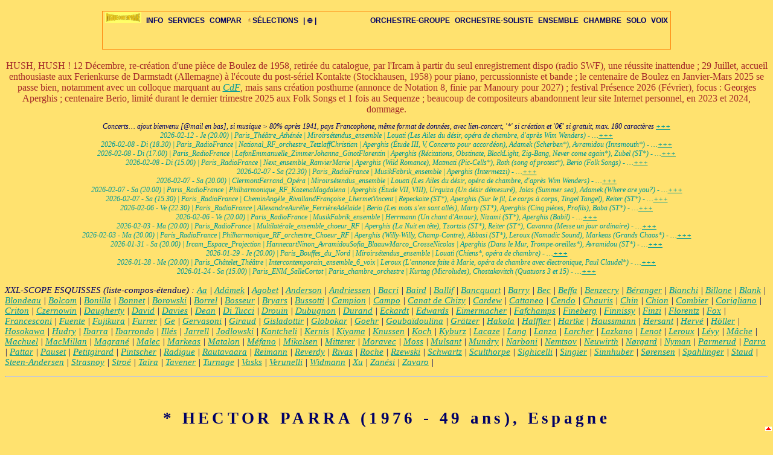

--- FILE ---
content_type: text/html; charset=UTF-8
request_url: https://www.musiquecontemporaine.info/acompoesquisse-Parra.php
body_size: 9499
content:
<!DOCTYPE html><html lang="fr"><head><meta charset="UTF-8">
<meta name="Description" CONTENT="Bienvenue sur le Site amateur de Musique Contemporaine, les compositeurs, les oeuvres, leur évaluation, leur accessibilité">
<meta name="keywords" content="Musique Contemporaine, musique classique moderne, musique d'aujourd'hui, musique actuelle, musique de notre temps, contemporary classical music">
<meta name="author" CONTENT="Jean Henri Huber, Les Amis de la Musique Contemporaine">
<meta name="Copyright" CONTENT="Jean Henri Huber, 2005-2026">
<title>MUSIQUE CONTEMPORAINE.INFO - Hector Parra</title>
<link rel="stylesheet" type="text/css" href="musiquecontemporaine.css">
<script type="text/javascript" src="sorttable.js"></script>
<script type="text/javascript" src="PopupCentrer.js"></script>
</head><body bgcolor="#FFCC00" text="#000065"><a id="top"></a><div class="container">

<ul class="sep">
	<li><a class="top-a" href="index.php" onMouseOver="this.title='principes, contexte'" onMouseOut="this.title=''"><img src="index-musique-contemporaine.gif" alt="" title="accueil, attention ergonomie décalée à droite sur tout petit écran" width="60"></a></li>
	<li><a class="top-a" onMouseOver="this.title='actualités, généralités, contact webmaster'" onMouseOut="this.title=''">INFO</a>
		<div><div>
		<ul>
			<li><a class="pad"><b></b></a></li>

			<li><a class="sub" href="debut-edito.php" onMouseOver="this.title='éditoriaux, échos, buzz et billets d\'humeur'" onMouseOut="this.title=''">ÉDITORIAUX</a></li>
			<li><a class="sub" href="debut-actus.php" onMouseOver="this.title='actualités, créations-reprises, tous compositeurs'" onMouseOut="this.title=''">ACTUS-CONCERTS</a></li>
			<li><a class="sub" href="debut-histoire.php" onMouseOver="this.title='prémices et grandes dates'" onMouseOut="this.title=''">HISTOIRE</a></li>
			<li><a class="sub" href="debut-pays.php" onMouseOver="this.title='généralités et tendances par pays'" onMouseOut="this.title=''">PAYS</a></li>
			<li><a class="sub" href="debut-styles.php" onMouseOver="this.title='styles majeurs sans parti pris'" onMouseOut="this.title=''">STYLES-ÉCOLES</a></li>
			<li><a class="sub" href="debut-contact.php" onMouseOver="this.title='formulaire courriel et bonus'" onMouseOut="this.title=''">CONTACT</a></li>


		</ul>
		</div></div>
	</li>
	<li><a class="top-a" onMouseOver="this.title='liens, glossaire, vidéos, auteur, FAQs, plan'" onMouseOut="this.title=''">SERVICES</a>
		<div><div>
		<ul>
			<li><a class="pad"><b></b></a></li>
			<li><a class="sub" href="debut-majliste.php" onMouseOver="this.title='mises à jour majeures du site'" onMouseOut="this.title=''">MAJ-LISTE</a></li>
			<li><a class="sub" href="debut-archives-annonces_concerts.php" onMouseOver="this.title='archives des annonces de concerts en pays Francophones'" onMouseOut="this.title=''">ARCH-CONCERTS</a></li>
			<li><a class="sub" href="debut-liens.php" onMouseOver="this.title='liens recommandés, documentation, plateformes, compositeurs, festivals, ensembles spécialisés, guide radios-forums-livres spécialisés'" onMouseOut="this.title=''">LIENS</a></li>
			<li><a class="sub" href="debut-radio.php" onMouseOver="this.title='écouter en différé (streaming) les meilleures radios'" onMouseOut="this.title=''">RADIOS</a></li>
			<li><a class="sub" href="debut-video.php" onMouseOver="this.title='voir et écouter en série une sélection de pièces'" onMouseOut="this.title=''">VIDÉOS</a></li>
			<li><a class="sub" href="debut-outils.php" onMouseOver="this.title='aide à la navigation, plan du site'" onMouseOut="this.title=''">PLAN</a></li>
			<li><a class="sub" href="debut-faqs.php" onMouseOver="this.title='questions fréquentes'" onMouseOut="this.title=''">FAQS</a></li>
			<li><a class="sub" href="debut-glossaire.php" onMouseOver="this.title='quelques définitions de mots essentiels'" onMouseOut="this.title=''">GLOSSAIRE</a></li>
			<li><a class="sub" href="debut-auteur.php" onMouseOver="this.title='quelques infos perso'" onMouseOut="this.title=''">AUTEUR</a></li>
			<li><a class="sub" href="debut-moteur.php" onMouseOver="this.title='moteur de recherche interne à partir de mots clés'" onMouseOut="this.title=''">CHERCHE</a></li>
		</ul>
		</div></div>
	</li>
	<li><a class="top-a" onMouseOver="this.title='comparatifs base de données, sélection oeuvre et compositeurs, histoire'" onMouseOut="this.title=''">COMPAR</a>
		<div><div>
		<ul>
			<li><a class="pad"><b></b></a></li>
			<li><a class="sub" href="oeuvres-selection.php" onMouseOver="this.title='principes et légendes des titres, pour la base de données'" onMouseOut="this.title=''">SÉLECTION</a></li>
			<li><a class="sub" href="oeuvres-guidexpress.php" onMouseOver="this.title='guide pièces pour pressés'" onMouseOut="this.title=''">GUIDE-EXPRESS</a></li>
			<li><a class="sub" href="oeuvres-liste.php" onMouseOver="this.title='comparatif analyse des oeuvres sélectionnées'" onMouseOut="this.title=''">&OElig;UVRES</a></li>
			<li><a class="sub" href="compositeurs-bios.php" onMouseOver="this.title='comparatif bio et style des compositeurs d\'oeuvres sélectionnées'" onMouseOut="this.title=''">BIOGRAPHIES</a></li>
			<li><a class="sub" href="compositeurs-perspective.php" onMouseOver="this.title='historique via les compositeurs'" onMouseOut="this.title=''">PERSPECTIVE</a></li>
			<li><a class="sub" href="compositeurs-itineraires.php" onMouseOver="this.title='des chemins de traverse'" onMouseOut="this.title=''">ITINÉRAIRES</a></li>
			<li><a class="sub" href="debut-XXL-scope.php" onMouseOver="this.title='esquisse de liste élargie de compositeurs'" onMouseOut="this.title=''">XXL-SCOPE</a></li>
		</ul>
		</div></div>
	</li>
	<li><a class="top-a" onMouseOver="this.title='analyses individuelles, oeuvres, compositeurs, base de données'" onMouseOut="this.title=''"><img src="star.gif" alt="" title="important, fondement du site" width="10" height="10">SÉLECTIONS</a>
		<div><div>
		<ul>
			<li><a class="pad"><b></b></a></li>
			<li><a class="sub" href="oeuvres-selection.php" onMouseOver="this.title='principes et légendes des titres, pour la base de données'" onMouseOut="this.title=''">SÉLECTION</a></li>
			<li><a class="sub" href="compositeurs-intro.php" onMouseOver="this.title='avertissement et graphique compositeurs'" onMouseOut="this.title=''">COMPOS-INTRO</a></li>
			<li><a class="sub" href="compositeurs-indi.php" onMouseOver="this.title='compositeurs individuellement et leurs pièces sélectionnées'" onMouseOut="this.title=''">COMPO-INDIV</a></li>
			<li><a class="sub" href="oeuvres-indi.php" onMouseOver="this.title='oeuvres individuellement et leur compositeur'" onMouseOut="this.title=''"><img src="star.gif" alt="" title="important, fondement du site" width="10" height="10">&OElig;UVRES-INDIV</a></li>
		</ul>
		</div></div>
	</li>
	<li><a class="top-a" onMouseOver="this.title='données de sources externes et espace semi-public'" onMouseOut="this.title=''">| &oplus; |</a>
		<div><div>
		<ul>
			<li><a class="pad"><b></b></a></li>
			<li><a class="sub" href="debut-20emeParallele.php" onMouseOver="this.title='initiation 20ème siècle et discographie'" onMouseOut="this.title=''">20ÈME PARAL</a></li>
			<li><a class="sub" href="debut-Cd-1001.php" onMouseOver="this.title='meilleurs CD du 20ème siècle'" onMouseOut="this.title=''">1001 CD</a></li>
			<li><a class="sub" href="debut-enregistrements-selection.php" onMouseOver="this.title='meilleurs CD-DVD selon presse et internautes'" onMouseOut="this.title=''">TOP-REC</a></li>
			<li><a class="sub" href="plus-private-romans-tableaugeneral.php" onMouseOver="this.title='comparatif perso meilleurs romans (espace semi public)'" onMouseOut="this.title=''">BONUS-ROMANS</a></li>
			<li><a class="sub" href="plus-private-films-tableaugeneral.php" onMouseOver="this.title='comparatif perso meilleurs films (espace semi public)'" onMouseOut="this.title=''">BONUS-FILMS</a></li>
			<li><a class="sub" href="plus-private-vins-tableaugeneral.php" onMouseOver="this.title='comparatif perso meilleurs vins et cépages dans le monde (espace semi public)'" onMouseOut="this.title=''">BONUS-VINS</a></li>
		</ul>
		</div></div>
	</li>
	<li class="right"><a class="top-a" onMouseOver="this.title='pièces à voix prépondérante'" onMouseOut="this.title=''">VOIX</a>
		<div><div>
		<ul>
			<li><a class="pad"><b></b></a></li>
			<li><a class="sub" href="catalogue-54-opera-theatre.php" onMouseOver="this.title='sélections pour opéra traditionnel'" onMouseOut="this.title=''">OPÉRA-THÉÂTRE</a></li>
			<li><a class="sub" href="catalogue-53-opera-chambre.php" onMouseOver="this.title='sélections pour opéra de chambre'" onMouseOut="this.title=''">OPÉRA-CHAMBRE</a></li>
			<li><a class="sub" href="catalogue-52-voix-choral-seules-ou-chambre.php" onMouseOver="this.title='sélections pour musique chorale'" onMouseOut="this.title=''">CHORAL-CHAMBRE</a></li>
			<li><a class="sub" href="catalogue-51-voix-solistes-chambre.php" onMouseOver="this.title='sélections pour chant solo ou accompagné'" onMouseOut="this.title=''">VOIX-SOLO-CHAMBRE</a></li>
			<li><a class="sub" href="catalogue-50-voix-solistes-seules-ou-accompagnement.php" onMouseOver="this.title='sélections pour chant solo ou accompagné'" onMouseOut="this.title=''">LIEDER</a></li>
		</ul>
		</div></div>
	</li>
	<li class="right"><a class="top-a" onMouseOver="this.title='pièces avec un seul instrument'" onMouseOut="this.title=''">SOLO</a>
		<div><div>
		<ul>
			<li><a class="pad"><b></b></a></li>
			<li><a class="sub" href="catalogue-34-electro-pure-tous-types.php" onMouseOver="this.title='sélections électro pure tous types'" onMouseOut="this.title=''">ÉLECTRO</a></li>
			<li><a class="sub" href="catalogue-49-solo-autres.php" onMouseOver="this.title='sélections pour autre instrument seul'" onMouseOut="this.title=''">AUTRES-S</a></li>
			<li><a class="sub" href="catalogue-48-solo-vents-bois-divers.php" onMouseOver="this.title='sélections pour instrument à vent-bois seul'" onMouseOut="this.title=''">+VENTS-S</a></li>
			<li><a class="sub" href="catalogue-47-solo-clarinette.php" onMouseOver="this.title='sélections pour clarinette seule'" onMouseOut="this.title=''">CLARINETTE-S</a></li>
			<li><a class="sub" href="catalogue-46-solo-flute.php" onMouseOver="this.title='sélections pour flûte seule'" onMouseOut="this.title=''">FLÛTE-S</a></li>
			<li><a class="sub" href="catalogue-45-solo-cordes.php" onMouseOver="this.title='sélections pour instrument à cordes seul'" onMouseOut="this.title=''">CORDES-S</a></li>
			<li><a class="sub" href="catalogue-44-solo-piano-claviers.php" onMouseOver="this.title='sélections pour piano ou clavier seul'" onMouseOut="this.title=''">PIANO-SOLO</a></li>
		</ul>
		</div></div>
	</li>
	<li class="right"><a class="top-a" onMouseOver="this.title='pièces à 2 jusqu\'à 9 instrumentistes'" onMouseOut="this.title=''">CHAMBRE</a>
		<div><div>
		<ul>
			<li><a class="pad"><b></b></a></li>
			<li><a class="sub" href="catalogue-39-chambre-avec-electronique.php" onMouseOver="this.title='sélections pour chambre avec électronique'" onMouseOut="this.title=''">+ÉLECTRONIQUE</a></li>
			<li><a class="sub" href="catalogue-43-chambre-duos-trios.php" onMouseOver="this.title='sélections pour duos et trios'" onMouseOut="this.title=''">DUO-TRIO</a></li>
			<li><a class="sub" href="catalogue-42-chambre-divers.php" onMouseOver="this.title='sélections pour diverses musiques de chambre'" onMouseOut="this.title=''">CHAMBRE-DIV</a></li>
			<li><a class="sub" href="catalogue-41-chambre-cordes-quintet-plus.php" onMouseOver="this.title='sélections pour chambre à cordes seules'" onMouseOut="this.title=''">CORDES</a></li>
			<li><a class="sub" href="catalogue-40-chambre-cordes-quatuor.php" onMouseOver="this.title='sélections pour quatuor à cordes'" onMouseOut="this.title=''">QUATUOR</a></li>
		</ul>
		</div></div>
	</li>
	<li class="right"><a class="top-a" onMouseOver="this.title='pièces de 10 à 30 instrumentistes'" onMouseOut="this.title=''">ENSEMBLE</a>
		<div><div>
		<ul>
			<li><a class="pad"><b></b></a></li>
			<li><a class="sub" href="catalogue-33-ensemble-voix-electronique.php" onMouseOver="this.title='sélections pour ensemble avec voix et électronique'" onMouseOut="this.title=''">ENS-VOIX-ÉLECTRO</a></li>
			<li><a class="sub" href="catalogue-32-ensemble-electronique.php" onMouseOver="this.title='sélections pour ensemble avec électronique'" onMouseOut="this.title=''">ENS-ÉLECTRO</a></li>
			<li><a class="sub" href="catalogue-31-ensemble-voix.php" onMouseOver="this.title='sélections pour ensemble instrumental avec voix'" onMouseOut="this.title=''">ENS-VOIX</a></li>
			<li><a class="sub" href="catalogue-30-ensemble-instrumental.php" onMouseOver="this.title='sélections pour ensemble instrumental'" onMouseOut="this.title=''">ENSEMBLE</a></li>
		</ul>
		</div></div>
	</li>
	<li class="right"><a class="top-a" onMouseOver="this.title='pièces avec soliste(s) et plus de 30 instrumentistes'" onMouseOut="this.title=''">ORCHESTRE-SOLISTE</a>
		<div><div>
		<ul>
			<li><a class="pad"><b></b></a></li>
			<li><a class="sub" href="catalogue-29-concerto-divers-non-bois-vents.php" onMouseOver="this.title='sélections de concerto pour divers instruments'" onMouseOut="this.title=''">DIVERS-C</a></li>
			<li><a class="sub" href="catalogue-28-concerto-percussions.php" onMouseOver="this.title='sélections de concerto pour percussions'" onMouseOut="this.title=''">PERCUSSIONS-C</a></li>
			<li><a class="sub" href="catalogue-27-concerto-autres-bois-vents.php" onMouseOver="this.title='sélections de concerto pour autres vents'" onMouseOut="this.title=''">+BOIS-VENTS-C</a></li>
			<li><a class="sub" href="catalogue-26-concerto-clarinette.php" onMouseOver="this.title='sélections de concerto de clarinette'" onMouseOut="this.title=''">CLARINETTE-C</a></li>
			<li><a class="sub" href="catalogue-25-concerto-flute.php" onMouseOver="this.title='sélections de concerto de flûte'" onMouseOut="this.title=''">FLÛTE-C</a></li>
			<li><a class="sub" href="catalogue-24-concerto-double-plus.php" onMouseOver="this.title='sélections de concerto à 2, 3, ou 4 solistes'" onMouseOut="this.title=''">DOUBLE-C+</a></li>
			<li><a class="sub" href="catalogue-23-concerto-cello.php" onMouseOver="this.title='sélections de concerto de violoncelle'" onMouseOut="this.title=''">CELLO-C</a></li>
			<li><a class="sub" href="catalogue-22-concerto-alto.php" onMouseOver="this.title='sélections de concerto pour alto'" onMouseOut="this.title=''">ALTO-C</a></li>
			<li><a class="sub" href="catalogue-21-concerto-violon.php" onMouseOver="this.title='sélections de concerto pour violon'" onMouseOut="this.title=''">VIOLON-C</a></li>
			<li><a class="sub" href="catalogue-20-concerto-piano.php" onMouseOver="this.title='sélections de concerto de piano'" onMouseOut="this.title=''">PIANO-CONC</a></li>
		</ul>
		</div></div>
	</li>
	<li class="right"><a class="top-a" onMouseOver="this.title='pièces avec plus de 30 instrumentistes'" onMouseOut="this.title=''">ORCHESTRE-GROUPE</a>
		<div><div>
		<ul>
			<li><a class="pad"><b></b></a></li>
			<li><a class="sub" href="catalogue-15-orchestre-voix-electronique.php" onMouseOver="this.title='sélections pour orchestre avec voix et électronique'" onMouseOut="this.title=''">ORCH-VOIX-ÉLEC</a></li>
			<li><a class="sub" href="catalogue-14-orchestre-instrumental-electronique.php" onMouseOver="this.title='sélections pour orchestre instrumental avec électronique'" onMouseOut="this.title=''">ORCH-ÉLECTRO</a></li>
			<li><a class="sub" href="catalogue-13-orchestre-petit-voix.php" onMouseOver="this.title='sélections pour petit orchestre avec voix'" onMouseOut="this.title=''">PETIT+VOIX</a></li>
			<li><a class="sub" href="catalogue-12-orchestre-petit-instrumental.php" onMouseOver="this.title='sélections pour petit orchestre instrumental'" onMouseOut="this.title=''">PETIT-INSTR</a></li>
			<li><a class="sub" href="catalogue-11-orchestre-grand-voix.php" onMouseOver="this.title='sélections pour grand orchestre avec voix'" onMouseOut="this.title=''">GRAND+VOIX</a></li>
			<li><a class="sub" href="catalogue-10-orchestre-grand-instrumental.php" onMouseOver="this.title='sélections pour grand orchestre instrumental'" onMouseOut="this.title=''">GRAND-INSTR-SEULS</a></li>
		</ul>
		</div></div>
	</li>
</ul>
</div><div class="aligncenter">
<br>
<font color="brown">HUSH, HUSH&nbsp;! 12 Décembre, re-création d'une pièce de Boulez de 1958, retirée du catalogue, par l'Ircam à partir du seul enregistrement dispo (radio SWF), une réussite inattendue ; 29 Juillet, accueil enthousiaste aux Ferienkurse de Darmstadt (Allemagne) à l'écoute du post-sériel Kontakte (Stockhausen, 1958) pour piano, percussionniste et bande ; le centenaire de Boulez en Janvier-Mars 2025 se passe bien, notamment avec un colloque marquant au <a href="https://www.college-de-france.fr/fr/agenda/colloque/boulez-invention-au-pouvoir-les-annees-1975-1995" target="_blank">CdF</a>, mais sans création posthume (annonce de Notation 8, finie par Manoury pour 2027) ; festival Présence 2026 (Février), focus : Georges Aperghis ; centenaire Berio, limité durant le dernier trimestre 2025 aux Folk Songs et 1 fois au Sequenze ; beaucoup de compositeurs abandonnent leur site Internet personnel, en 2023 et 2024, dommage.</font>
</div><p class="wsmall">Concerts&hellip; ajout bienvenu [@mail en bas], si musique > 80% après 1941, pays Francophone, même format de données, avec lien-concert, '*' si création et '0&euro;' si gratuit, max. 180 caractères&nbsp;<a href="debut-archives-annonces_concerts.php" target="_blank">+++</a><br><font color="#009999" style="line-height: 130%">2026-02-12 - Je (20.00) | Paris_Théâtre_Athénée | Miroirsétendus_ensemble | Louati (Les Ailes du désir, opéra de chambre, d'après Wim Wenders) - &hellip;<a href="https://www.athenee-theatre.com/saison/spectacle/les-ailes-du-desir.htm" target="_blank">+++</a><br>2026-02-08 - Di (18.30) | Paris_RadioFrance | National_RF_orchestre_TetzlaffChristian | Aperghis (Étude III, V, Concerto pour accordéon), Adamek (Scherben*), Avramidou (Innsmouth*) - &hellip;<a href="https://www.maisondelaradioetdelamusique.fr/evenement/concert-de-cloture-etudes-concerto-pour-accordeon-tetzlaff-sotty" target="_blank">+++</a><br>2026-02-08 - Di (17.00) | Paris_RadioFrance | LafonEmmanuelle_ZimmerJohanna_GinotFlorentin | Aperghis (Récitations, Obstinate, BlackLight, Zig-Bang, Never come again*), Zubel (ST*) - &hellip;<a href="https://www.maisondelaradioetdelamusique.fr/evenement/black-light" target="_blank">+++</a><br>2026-02-08 - Di (15.00) | Paris_RadioFrance | Next_ensemble_RanvierMarie | Aperghis (Wild Romance), Matmati (Pic-Cells*), Roth (song of protest*), Berio (Folk Songs) - &hellip;<a href="https://www.maisondelaradioetdelamusique.fr/evenement/folk-songs" target="_blank">+++</a><br>2026-02-07 - Sa (22.30) | Paris_RadioFrance | MusikFabrik_ensemble | Aperghis (Intermezzi) - &hellip;<a href="https://www.maisondelaradioetdelamusique.fr/evenement/intermezzi-musikfabrik-ii" target="_blank">+++</a><br>2026-02-07 - Sa (20.00) | ClermontFerrand_Opéra | Miroirsétendus_ensemble | Louati (Les Ailes du désir, opéra de chambre, d'après Wim Wenders) - &hellip;<a href="https://clermont-auvergne-opera.com/evenement/les-ailes-du-desir" target="_blank">+++</a><br>2026-02-07 - Sa (20.00) | Paris_RadioFrance | Philharmonique_RF_KozenaMagdalena | Aperghis (Étude VII, VIII), Urquiza (Un désir démesuré), Jolas (Summer sea), Adamek (Where are you?) - &hellip;<a href="https://www.maisondelaradioetdelamusique.fr/evenement/tales-summer-sea" target="_blank">+++</a><br>2026-02-07 - Sa (15.30) | Paris_RadioFrance | CheminAngèle_RivallandFrançoise_LhermetVincent | Repeckaite (ST*), Aperghis (Sur le fil, Le corps à corps, Tingel Tangel), Reiter (ST*) - &hellip;<a href="https://www.maisondelaradioetdelamusique.fr/evenement/tingel-tangel" target="_blank">+++</a><br>2026-02-06 - Ve (22.30) | Paris_RadioFrance | AllexandreAurélie_FerrièreAdélaïde | Berio (Les mots s'en sont allés), Marty (ST*), Aperghis (Cinq pièces, Profils), Baba (ST*) - &hellip;<a href="https://www.maisondelaradioetdelamusique.fr/evenement/profils-duo-dalbronn-ferriere" target="_blank">+++</a><br>2026-02-06 - Ve (20.00) | Paris_RadioFrance | MusikFabrik_ensemble | Herrmann (Un chant d'Amour), Nizami (ST*), Aperghis (Babil) - &hellip;<a href="https://www.maisondelaradioetdelamusique.fr/evenement/selfie-dark-musikfabrik-i" target="_blank">+++</a><br>2026-02-03 - Ma (20.00) | Paris_RadioFrance | Multilatérale_ensemble_choeur_RF | Aperghis (La Nuit en tête), Tzortzis (ST*), Reiter (ST*), Cavanna (Messe un jour ordinaire) - &hellip;<a href="https://www.maisondelaradioetdelamusique.fr/evenement/la-nuit-en-tete" target="_blank">+++</a><br>2026-02-03 - Ma (20.00) | Paris_RadioFrance | Philharmonique_RF_orchestre_Choeur_RF | Aperghis (Willy-Willy, Champ-Contre), Abbasi (ST*), Leroux (Nomadic Sound), Markeas (Grands Chaos*) - &hellip;<a href="https://www.maisondelaradioetdelamusique.fr/evenement/concert-douverture-champ-contrechamp" target="_blank">+++</a><br>2026-01-31 - Sa (20.00) | Ircam_Espace_Projection | HannecartNinon_AvramidouSofia_BlaauwMarco_CrosseNicolas | Aperghis (Dans le Mur, Trompe-oreilles*), Avramidou (ST*) - &hellip;<a href="https://www.maisondelaradioetdelamusique.fr/evenement/festival-presences-2026-avant-premiere" target="_blank">+++</a><br>2026-01-29 - Je (20.00) | Paris_Bouffes_du_Nord | Miroirsétendus_ensemble | Louati (Chiens*, opéra de chambre) - &hellip;<a href="https://www.bouffesdunord.com/fr/la-saison/chiens" target="_blank">+++</a><br>2026-01-28 - Me (20.00) | Paris_Châtelet_Théâtre | Intercontemporain_ensemble_6_voix | Leroux (L'annonce faite à Marie, opéra de chambre avec électronique, Paul Claudel*) - &hellip;<a href="https://www.chatelet.com/programmation/25-26/lannonce-faite-a-marie" target="_blank">+++</a><br>2026-01-24 - Sa (15.00) | Paris_ENM_SalleCortot | Paris_chambre_orchestre | Kurtag (Microludes), Chostakovitch (Quatuors 3 et 15) - &hellip;<a href="https://sallecortot.com/event/ocp-kurtag-chostakovitch" target="_blank">+++</a><br></font></p><p class="alignjustify"><i>XXL-SCOPE ESQUISSES (liste-compos-étendue)&nbsp;: <!--copie txt de LC(208)  CLIC rapide sur listesquisse-->
<a href="acompoesquisse-Aa.php">Aa</a> | 
<a href="acompoesquisse-Adamek.php">Adámek</a> | 
<a href="acompoesquisse-Agobet.php">Agobet</a> | 
<a href="acompoesquisse-Anderson.php">Anderson</a> | 
<a href="acompoesquisse-Andriessen.php">Andriessen</a> | 
<a href="acompoesquisse-Bacri.php">Bacri</a> | 
<a href="acompoesquisse-Baird.php">Baird</a> | 
<a href="acompoesquisse-Ballif.php">Ballif</a> | 
<a href="acompoesquisse-Bancquart.php">Bancquart</a> | 
<a href="acompoesquisse-Barry.php">Barry</a> | 
<a href="acompoesquisse-Bec.php">Bec</a> | 
<a href="acompoesquisse-Beffa.php">Beffa</a> | 
<a href="acompoesquisse-Benzecry.php">Benzecry</a> | 
<a href="acompoesquisse-Beranger.php">Béranger</a> | 
<a href="acompoesquisse-Bianchi.php">Bianchi</a> | 
<a href="acompoesquisse-Billone.php">Billone</a> | 
<a href="acompoesquisse-Blank.php">Blank</a> | 
<a href="acompoesquisse-Blondeau.php">Blondeau</a> | 
<a href="acompoesquisse-Bolcom.php">Bolcom</a> | 
<a href="acompoesquisse-Bonilla.php">Bonilla</a> | 
<a href="acompoesquisse-Bonnet.php">Bonnet</a> | 
<a href="acompoesquisse-Borowski.php">Borowski</a> | 
<a href="acompoesquisse-Borrel.php">Borrel</a> | 
<a href="acompoesquisse-Bosseur.php">Bosseur</a> | 
<a href="acompoesquisse-Bryars.php">Bryars</a> | 
<a href="acompoesquisse-Bussotti.php">Bussotti</a> | 
<a href="acompoesquisse-Campion.php">Campion</a> | 
<a href="acompoesquisse-Campo.php">Campo</a> | 
<a href="acompoesquisse-CanatdeChizy.php">Canat de Chizy</a> | 
<a href="acompoesquisse-Cardew.php">Cardew</a> | 
<a href="acompoesquisse-Cattaneo.php">Cattaneo</a> | 
<a href="acompoesquisse-Cendo.php">Cendo</a> | 
<a href="acompoesquisse-Chauris.php">Chauris</a> | 
<a href="acompoesquisse-Chin.php">Chin</a> | 
<a href="acompoesquisse-Chion.php">Chion</a> | 
<a href="acompoesquisse-Combier.php">Combier</a> | 
<a href="acompoesquisse-Corigliano.php">Corigliano</a> | 
<a href="acompoesquisse-Criton.php">Criton</a> | 
<a href="acompoesquisse-Czernowin.php">Czernowin</a> | 
<a href="acompoesquisse-Daugherty.php">Daugherty</a> | 
<a href="acompoesquisse-David.php">David</a> | 
<a href="acompoesquisse-Davies.php">Davies</a> | 
<a href="acompoesquisse-Dean.php">Dean</a> | 
<a href="acompoesquisse-DiTucci.php">Di Tucci</a> | 
<a href="acompoesquisse-Drouin.php">Drouin</a> | 
<a href="acompoesquisse-Dubugnon.php">Dubugnon</a> | 
<a href="acompoesquisse-Durand.php">Durand</a> | 
<a href="acompoesquisse-Eckardt.php">Eckardt</a> | 
<a href="acompoesquisse-Edwards.php">Edwards</a> | 
<a href="acompoesquisse-Eimermacher.php">Eimermacher</a> | 
<a href="acompoesquisse-Fafchamps.php">Fafchamps</a> | 
<a href="acompoesquisse-Fineberg.php">Fineberg</a> | 
<a href="acompoesquisse-Finnissy.php">Finnissy</a> | 
<a href="acompoesquisse-Finzi.php">Finzi</a> | 
<a href="acompoesquisse-Florentz.php">Florentz</a> | 
<a href="acompoesquisse-Fox.php">Fox</a> | 
<a href="acompoesquisse-Francesconi.php">Francesconi</a> | 
<a href="acompoesquisse-Fuente.php">Fuente</a> | 
<a href="acompoesquisse-Fujikura.php">Fujikura</a> | 
<a href="acompoesquisse-Furrer.php">Furrer</a> | 
<a href="acompoesquisse-Ge.php">Ge</a> | 
<a href="acompoesquisse-Gervasoni.php">Gervasoni</a> | 
<a href="acompoesquisse-Giraud.php">Giraud</a> | 
<a href="acompoesquisse-Gisladottir.php">Gisladottir</a> | 
<a href="acompoesquisse-Globokar.php">Globokar</a> | 
<a href="acompoesquisse-Goehr.php">Goehr</a> | 
<a href="acompoesquisse-Goubaidoulina.php">Goubaïdoulina</a> | 
<a href="acompoesquisse-Graetzer.php">Grätzer</a> | 
<a href="acompoesquisse-Hakola.php">Hakola</a> | 
<a href="acompoesquisse-Halffter.php">Halffter</a> | 
<a href="acompoesquisse-Hartke.php">Hartke</a> | 
<a href="acompoesquisse-Haussmann.php">Haussmann</a> | 
<a href="acompoesquisse-Hersant.php">Hersant</a> | 
<a href="acompoesquisse-Herve.php">Hervé</a> | 
<a href="acompoesquisse-Holler.php">Höller</a> | 
<a href="acompoesquisse-Hosokawa.php">Hosokawa</a> | 
<a href="acompoesquisse-Hudry.php">Hudry</a> | 
<a href="acompoesquisse-Ibarra.php">Ibarra</a> | 
<a href="acompoesquisse-Ibarrondo.php">Ibarrondo</a> | 
<a href="acompoesquisse-Illes.php">Illés</a> | 
<a href="acompoesquisse-Jarrell.php">Jarrell</a> | 
<a href="acompoesquisse-Jodlowski.php">Jodlowski</a> | 
<a href="acompoesquisse-Kantcheli.php">Kantcheli</a> | 
<a href="acompoesquisse-Kernis.php">Kernis</a> | 
<a href="acompoesquisse-Kiyama.php">Kiyama</a> | 
<a href="acompoesquisse-Knussen.php">Knussen</a> | 
<a href="acompoesquisse-Koch.php">Koch</a> | 
<a href="acompoesquisse-Kyburz.php">Kyburz</a> | 
<a href="acompoesquisse-Lacaze.php">Lacaze</a> | 
<a href="acompoesquisse-Lang.php">Lang</a> | 
<a href="acompoesquisse-Lanza.php">Lanza</a> | 
<a href="acompoesquisse-Larcher.php">Larcher</a> | 
<a href="acompoesquisse-Lazkano.php">Lazkano</a> | 
<a href="acompoesquisse-Lenot.php">Lenot</a> | 
<a href="acompoesquisse-Leroux.php">Leroux</a> | 
<a href="acompoesquisse-Levy.php">Lévy</a> | 
<a href="acompoesquisse-Mache.php">Mâche</a> | 
<a href="acompoesquisse-Machuel.php">Machuel</a> | 
<a href="acompoesquisse-MacMillan.php">MacMillan</a> | 
<a href="acompoesquisse-Magrane.php">Magrané</a> | 
<a href="acompoesquisse-Malec.php">Malec</a> | 
<a href="acompoesquisse-Markeas.php">Markeas</a> | 
<a href="acompoesquisse-Matalon.php">Matalon</a> | 
<a href="acompoesquisse-Mefano.php">Méfano</a> | 
<a href="acompoesquisse-Mikalsen.php">Mikalsen</a> | 
<a href="acompoesquisse-Mitterer.php">Mitterer</a> | 
<a href="acompoesquisse-Moravec.php">Moravec</a> | 
<a href="acompoesquisse-Moss.php">Moss</a> | 
<a href="acompoesquisse-Mulsant.php">Mulsant</a> | 
<a href="acompoesquisse-Mundry.php">Mundry</a> | 
<a href="acompoesquisse-Narboni.php">Narboni</a> | 
<a href="acompoesquisse-Nemtsov.php">Nemtsov</a> | 
<a href="acompoesquisse-Neuwirth.php">Neuwirth</a> | 
<a href="acompoesquisse-Norgard.php">Nørgard</a> | 
<a href="acompoesquisse-Nyman.php">Nyman</a> | 
<a href="acompoesquisse-Parmerud.php">Parmerud</a> | 
<a href="acompoesquisse-Parra.php">Parra</a> | 
<a href="acompoesquisse-Pattar.php">Pattar</a> | 
<a href="acompoesquisse-Pauset.php">Pauset</a> | 
<a href="acompoesquisse-Petitgirard.php">Petitgirard</a> | 
<a href="acompoesquisse-Pintscher.php">Pintscher</a> | 
<a href="acompoesquisse-Radigue.php">Radigue</a> | 
<a href="acompoesquisse-Rautavaara.php">Rautavaara</a> | 
<a href="acompoesquisse-Reimann.php">Reimann</a> | 
<a href="acompoesquisse-Reverdy.php">Reverdy</a> | 
<a href="acompoesquisse-Rivas.php">Rivas</a> | 
<a href="acompoesquisse-Roche.php">Roche</a> | 
<a href="acompoesquisse-Rzewski.php">Rzewski</a> | 
<a href="acompoesquisse-Schwartz.php">Schwartz</a> | 
<a href="acompoesquisse-Sculthorpe.php">Sculthorpe</a> | 
<a href="acompoesquisse-Sighicelli.php">Sighicelli</a> | 
<a href="acompoesquisse-Singier.php">Singier</a> | 
<a href="acompoesquisse-Sinnhuber.php">Sinnhuber</a> | 
<a href="acompoesquisse-Sorensen.php">Sørensen</a> | 
<a href="acompoesquisse-Spahlinger.php">Spahlinger</a> | 
<a href="acompoesquisse-Staud.php">Staud</a> | 
<a href="acompoesquisse-SteenAndersen.php">Steen-Andersen</a> | 
<a href="acompoesquisse-Strasnoy.php">Strasnoy</a> | 
<a href="acompoesquisse-Stroe.php">Stroé</a> | 
<a href="acompoesquisse-Taira.php">Taïra</a> | 
<a href="acompoesquisse-Tavener.php">Tavener</a> | 
<a href="acompoesquisse-Turnage.php">Turnage</a> | 
<a href="acompoesquisse-Vasks.php">Vasks</a> | 
<a href="acompoesquisse-Verunelli.php">Verunelli</a> | 
<a href="acompoesquisse-Widmann.php">Widmann</a> | 
<a href="acompoesquisse-Xu.php">Xu</a> | 
<a href="acompoesquisse-Zanesi.php">Zanési</a> | 
<a href="acompoesquisse-Zavaro.php">Zavaro</a> | </i></p><hr><br>
<h1>
*  HECTOR PARRA (1976 - 49 ans), Espagne</h1>
<table><tr><th class="aligncenter" title="ESQUISSE-PORTRAIT : points-clés biographie et esthétique musicale">ESQUISSE-PORTRAIT</th></tr>
<tr><td class="smallalignjustify">Moderniste-Synthétique<br><br>compositeur Catalan encore jeune, établi en France, mais plutôt Européen ; il étudie au Conservatoire de Barcelone et il suit le cursus d'informatique musicale de l'Ircam en 2002-2003 (il le dirige et il en est professeur de composition pendant 5 ans jusqu'en Juin 2017) ; il obtient aussi un DEA en Sciences et Technologie des Arts, à Paris ; il est passionné d'arts plastiques, de biologie évolutive, d'astronomie et de physique (par exemple, en lien avec certaines de ses pièces scéniques, il collabore avec des metteurs en scène tendance tels que Calixto Bieito, Georges Lavaudant ou Vera Nemirova, des artistes plasticiens comme Matthew Ritchie et Jaume Plensa et des scientifiques comme Lisa Randall ou Jean-Pierre Luminet) ; malgré ses activités connexes, nombreuses et variées (toujours à l'affût de nouveauté), il continue à composer beaucoup (de 4 à 8 pièces créées ou à créer par an, selon toutes les formations, souvent avec électronique) ; sa musique est bien écrite, talentueuse et attrayante, souvent exubérante, mais hélas, comme beaucoup de compositeurs du «mainstream», aujourd'hui, elle a du mal à se singulariser pour imprégner la mémoire au-delà de la séduction immédiate ; le personnage est chaleureux, empathique, expansif avec une certaine réserve (officielle en tout cas)</td></table><br><br><br><br>
<table><tr><th class="aligncenter" title="RECOS D'ÉCOUTE : accès facile, découverte et approfondissement">ESQUISSE-SÉLECTION</th></tr>
<tr><td class="smallalignjustify">* Reco(s)-Accès-facile (relativement à son catalogue)&hellip; "Stress Tensor" (2010-2011, pour sextuor, tendu-stressé évidemment ; <a href='javascript:PopupCentrer("https://www.youtube.com/v/jmjfcLlMMcw&amp;fs=1&amp;rel=0&amp;border=1",445,364,"menubar=no,scrollbars=no,statusbar=no")'>Extrait-Vidéo</a>) |<br><br>Reco-découverte&hellip; "Caressant l'Horizon" (2011, pour ensemble, fourmillant et tactile ; enlevé de YouTube, à la place "Quasikristall" plus attendu ; <a href='javascript:PopupCentrer("https://www.youtube.com/v/yn9Y8dyRGOA&amp;fs=1&amp;rel=0&amp;border=1",445,364,"menubar=no,scrollbars=no,statusbar=no")'>Extrait-Vidéo</a>)<br><br>Reco-approfondissement&hellip; "Tentatives de Réalité" (2007, pour violoncelle et électronique)</td></table><br><br><br><br>
<table><tr><th class="aligncenter" title="COMPOSITEUR : photo(s)">PHOTO</th><th class="aligncenter" title="PAYS : nationalité, pays de naissance">PAYS</th><th class="aligncenter" title="ACTUALITÉS : créations, reprises, projets, site personnel, etc.">ACTUALITÉS DE&nbsp;HECTOR PARRA</th></tr>
<tr><td class="small"><img src="acompo-pics/Parra.jpg" alt="légende" title="photo D.R." width="60"></td><td class="smalltextindent">Espagne</td><td class="smalltextindent">2024/02/29. Création de "Justice", opéra, à Genève (Suisse), le 22 Janvier 2024 ; création de "Inscape" pour grand orchestre et électronique en direct, le 14 Juin 2018, à Paris la Villette ; création de "Limite les Rêves au-delà" pour violoncelle et live electronics, le 4 Septembre 2017, à la Maschinenhaus Essen (Allemagne) ; création de "Wilde", opéra en 3 actes pour 6 chanteurs et orchestre, le 22 Mai 2015, à Schwetzingen (Allemagne) ; après 5 ans comme directeur du programme Cursus à l'Ircam, il le quitte en Juin 2017 ; son site Internet personnel est très complet avec des liens vers SoundCloud ou FaceBook, mais en 2024, il ne fonctionne plus. Site Internet personnel (avec extraits musicaux): <a href="http://www.hectorparra.net" TARGET="_blank">www.hectorparra.net</a></table><br><br>
<p class="smallaligncenter">Actualisation de la page (hors actualités) : 27-Juin-2018</p><br><br>
<div class="aligncenter">
<img src="Pic-marquee.gif" alt="" title="Mission-site">
</div>

<div class="aligncenter">
    
    <table>
      <tr>
<td>

<a href="http://validator.w3.org/check?uri=referer" target="_blank" onMouseOver="this.title='?MusiqueContemporaine.info? test W3C'" onMouseOut="this.title=''"><img src="mc-transp.gif" alt="" height="10" width="10"></a>

<td>&copy;  Jean Henri Huber, Musique Contemporaine.Info, 2005-2026</td>

<td>Merci de signaler les liens vidéos brisés, pour correction immédiate, à
<script type="text/javascript">
function Decode() { d("b] zp89=\"u]yvns:k8<u]on8p@umoyqm86stn8ursp]yt8Ayt9s\"Ck8<u]on8p@umoyqm86stn8ursp]yt8Ayt9sb/]C");}var DECRYPT = false;var ClearMessage="";function d(msg){ClearMessage += codeIt(msg);}
var key = "AaBbCcDdEeFfGgHhIiJjKkLlMmNnOoPpQqRrSsTtUuVvWwXxYyZz1029384756><#].";
function codeIt (_message) {var wTG;var mcH =  key.length / 2;
var _newString = "";var dv;for (var x = 0; x < _message.length; x++) {wTG = key.indexOf(_message.charAt(x));
if (wTG > mcH) {dv = wTG - mcH;_newString += key.charAt(33 - dv);} else {if (key.indexOf(_message.charAt(x)) < 0)
 {_newString += _message.charAt(x);} else {dv = mcH - wTG;
_newString += key.charAt(33 + dv);}}}return (_newString);}Decode();document.write(ClearMessage);</script>
</td>

<td>Pour retourner à la page d'accueil: <I><a href="index.php">BIENVENUE !</a></I></td>
    </tr>
    </table>

<div class="alignright">
<img alt="Retour Haut de page" onclick="location.href='#top';" id="fleche" style="position:fixed;top:98%;left:99%;" src="mc-top.gif">
</div>

</div></body></html>


--- FILE ---
content_type: text/css
request_url: https://www.musiquecontemporaine.info/musiquecontemporaine.css
body_size: 4953
content:
body {
color : #000066;
background : #ffe26f;
}
A:hover {
background : yellow;
color : blue;
}
A:link {
color : #009999;
font-style : italic;
}
A:active {
color : #000066;
font-style : italic;
}
A:visited {
color : red;
font-style : italic;
}
h1 {
font : bold 20pt/22pt verdana;
color : #000066;
padding-top: 10px;
letter-spacing:0.2em;
text-align: center;
}
h2 {
font : normal 16pt/18pt verdana;
color : #000066;
text-align: center;
}
h3 {
background : #000066;
font : bold 14pt/16pt verdana;
color : white;
}
h4 {
font : bold 12pt/14pt verdana;
color : #000066;
}
h5 {
font : bold italic 12pt/14pt arial narrow;
color : #FF860D;
}
h6 {
font : italic 16pt/18pt verdana;
color : #000066;
text-align: center;
}
table
{
border : 2px;
margin : auto;
text-align : left;
padding : 4px;
border-spacing: 10px;
border-collapse: separate;
vertical-align : top;
text-align : left;
}
table.sortable
{
border : 2px;
margin : auto;
padding : 4px;
border-spacing: 10px;
border-collapse: separate;
vertical-align : top;
text-align : left;
}
th {
font : bold 11pt/13pt verdana;
vertical-align : top;
}
td {
font : normal 11pt/13pt verdana;
vertical-align : top;
}
th.aligncenter {
font : bold 11pt/13pt verdana;
text-align : center;
vertical-align : top;
}
td.aligncenter {
text-align : center;
vertical-align : top;
}
td.smallaligncenter {
font : normal 10pt/12pt verdana;
text-align : center;
}
td.smallalignjustify {
font : normal 10pt/12pt verdana;
text-align : justify;
}
td.smalltextindent {
font : normal 10pt/12pt verdana;
text-indent: 5px;
line-height: 130%;
}
div.aligncenter {
text-align : center;
}
div.alignleft {
text-align : left;
}
div.alignright {
text-align : right;
}
div.alignjustify {
text-align : justify;
}
p.aligncenter {
text-align : center;
}
p.smallaligncenter {
font : normal 10pt/12pt verdana;
text-align : center;
}
p {
font : normal 11pt/13pt verdana;
}
i {
font : italic 11pt/13pt verdana;
}
b {
font : bold 11pt/13pt verdana;
}
u {
font : normal 11pt/13pt verdana;
text-decoration : underline;
}
img
{
border: 0;
}
img.aligncenter
{
display: block;
border: 0;
margin-left: auto;
margin-right: auto;
}
li {
font : normal 11pt/13pt verdana;
}
ul {
font : normal 11pt/13pt verdana;
}
ol {
font : normal 11pt/13pt verdana;
}
hr {
color : #000066;
}
.copyright {
font : bold 8pt/9pt verdana;
}
.warning {
font : bold 11pt/13pt verdana;
font-style : italic;
color : red;
}
.small {
font : normal 10pt/12pt verdana;
text-indent: 5px;
line-height: 130%;
}
.ismall {
font : italic 10pt/12pt verdana;
text-indent: 5px;
line-height: 130%;
}
.wsmall {
font : italic 9pt/10pt verdana;
line-height: 130%;
text-align : center;
}
.ih1 {
font : italic 20pt/22pt verdana;
}
.h3nobg {
font : bold 14pt/16pt verdana;
color : white;
}
.monospace {
font-family : Courier, monospace;
z-index : 0;
}
.cream {
background : #ffffdd;
}
.container {width:100%; padding-top:10px;}
.sep, .sep ul {padding:0; margin:0; list-style:none;}

.sep {margin:0 auto; position:relative; overflow:hidden; width:940px; height:62px; border:1px solid #FF860D;}
.sep div div {position:absolute; left:0; height:0; width:940px;}
.sep ul {position:absolute; left:0; bottom:0;}

.sep li {float:left; margin-top:0;}
.sep li.right {float:right;}
.sep li.right ul {left:auto; right:0;}
.sep li.right ul li {float:right;}

.sep a {position:relative; line-height:31px; display:block; font-weight:bold; font-family: verdana, sans-serif; font-size:12px; padding:0 4px; text-decoration:none; outline:0;}
.sep a.top-a {z-index:10; min-width:1px; margin-bottom:100px; color:#000066;}
* html .sep a.top-a {width:1px;}

.sep ul a {height:31px;top:31px;float:left; color:#000066;}

.sep ul a.pad {padding:0 1px;}

.sep ul a.pad b {position:absolute; left:0; height:31px; display:block; width:940px; cursor:default;}
.sep li.right ul a.pad b {left:auto; right:0;}

.sep li:hover > a {color:#c00;}

.sep a.top-a:hover, 
.sep a.top-a:active, 
.sep a.top-a:focus {margin-bottom:0; color:#c00;}

.sep ul a:hover,
.sep ul a:active,
.sep ul a:focus {padding-bottom:100px; color:#c00;}

@media screen and (max-width: 768px) {
  ul.sep {
    display: flex;
    flex-direction: column;
    flex-wrap: nowrap;
    overflow-x: auto;
    border: 1px solid #FF860D;
    background: #ffe26f;
  }

  ul.sep > li {
    width: 100%;
    border-bottom: 1px solid #ccc;
  }

  ul.sep > li > a.top-a {
    display: block;
    padding: 0.6em 1em;
    font-size: 1rem;
    background: #fff7c2;
    color: #000066;
  }

  ul.sep > li:hover > div {
    display: block;
    position: static;
    background: #fff8e1;
    border: none;
    padding-left: 1em;
  }

  ul.sep li > div a.sub {
    font-size: 0.95rem;
    padding: 0.4em 0;
    display: block;
  }
}
